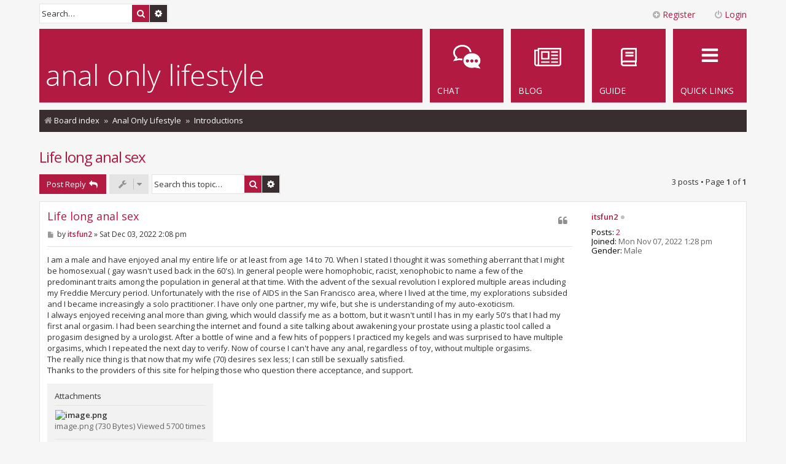

--- FILE ---
content_type: text/html; charset=UTF-8
request_url: https://www.analonlylifestyle.com/viewtopic.php?f=6&t=20445&sid=2fbdd0726a65afc8d16d6ec9c727eaed
body_size: 7444
content:
<!DOCTYPE html>
<html dir="ltr" lang="en-gb">
<head>
<meta charset="utf-8" />
<meta http-equiv="X-UA-Compatible" content="IE=edge">
<meta name="viewport" content="width=device-width, initial-scale=1" />

<title>Life long anal sex - Anal Only Lifestyle Forum</title>

	<link rel="alternate" type="application/atom+xml" title="Feed - Anal Only Lifestyle Forum" href="/feed?sid=9e266cf416c48f287f78fe7a6dfb4416">			<link rel="alternate" type="application/atom+xml" title="Feed - New Topics" href="/feed/topics?sid=9e266cf416c48f287f78fe7a6dfb4416">		<link rel="alternate" type="application/atom+xml" title="Feed - Forum - Introductions" href="/feed/forum/6?sid=9e266cf416c48f287f78fe7a6dfb4416">	<link rel="alternate" type="application/atom+xml" title="Feed - Topic - Life long anal sex" href="/feed/topic/20445?sid=9e266cf416c48f287f78fe7a6dfb4416">	
	<link rel="canonical" href="https://www.analonlylifestyle.com/viewtopic.php?t=20445">

<!--
	phpBB style name: Metro v3.0.6
	Based on style:   prosilver (this is the default phpBB3 style)
	Original author:  Tom Beddard ( http://www.subBlue.com/ )
	Modified by:      PixelGoose Studio ( http://pixelgoose.com/ )
-->

<link href="./assets/css/font-awesome.min.css?assets_version=50" rel="stylesheet">
<link href="./styles/metro_red/theme/stylesheet.css?assets_version=50" rel="stylesheet">
<link href="./styles/metro_red/theme/en/stylesheet.css?assets_version=50" rel="stylesheet">



<!--[if lte IE 9]>
	<link href="./styles/metro_red/theme/tweaks.css?assets_version=50" rel="stylesheet">
<![endif]-->

<style type="text/css">
    .mention {
        color: #ff0000;
    }
</style>

<link href="./ext/paul999/mention/styles/all/theme/mention.css?assets_version=50" rel="stylesheet" media="screen" />


<script>
	(function(i,s,o,g,r,a,m){i['GoogleAnalyticsObject']=r;i[r]=i[r]||function(){
	(i[r].q=i[r].q||[]).push(arguments)},i[r].l=1*new Date();a=s.createElement(o),
	m=s.getElementsByTagName(o)[0];a.async=1;a.src=g;m.parentNode.insertBefore(a,m)
	})(window,document,'script','//www.google-analytics.com/analytics.js','ga');

	ga('create', 'UA-257703-17', 'auto');
	ga('send', 'pageview');
</script>

<!-- Google Web Fonts -->
<link href='//fonts.googleapis.com/css?family=Open+Sans:300,400,600' rel='stylesheet' type='text/css'>


</head>
<body id="phpbb" class="nojs notouch section-viewtopic ltr ">


<div id="wrap" class="wrap">
	<a id="top" class="top-anchor" accesskey="t"></a>
	<div id="page-header" class="page-header-metro">

		<div class="navbar navbar-metro" role="navigation">

		<div class="search-box" role="search">
		<form action="./search.php?sid=9e266cf416c48f287f78fe7a6dfb4416" method="get" id="search">
		<fieldset>
			<input name="keywords" id="keywords" type="search" maxlength="128" title="Search for keywords" class="inputbox search tiny" size="20" value="" placeholder="Search…" />
			<button class="button button-search" type="submit" title="Search">
				<i class="icon fa-search fa-fw" aria-hidden="true"></i><span class="sr-only">Search</span>
			</button>
			<a href="./search.php?sid=9e266cf416c48f287f78fe7a6dfb4416" class="button button-search-end" title="Advanced search">
				<i class="icon fa-cog fa-fw" aria-hidden="true"></i><span class="sr-only">Advanced search</span>
			</a>
			<input type="hidden" name="sid" value="9e266cf416c48f287f78fe7a6dfb4416" />

		</fieldset>
		</form>
	</div>
	


	<div class="inner">

	<ul id="nav-main-top" class="linklist bulletin" role="menubar">

			<li class="small-icon icon-logout rightside"  data-skip-responsive="true"><a href="#login-box" title="Login" accesskey="x" role="menuitem" class="login-window"><i class="icon fa-power-off fa-fw" aria-hidden="true"></i>Login</a><a href="./ucp.php?mode=login&amp;sid=9e266cf416c48f287f78fe7a6dfb4416" title="Login" accesskey="x" role="menuitem" class="login-responsive-link"><i class="icon fa-power-off fa-fw" aria-hidden="true"></i>Login</a></li>
					<li class="small-icon icon-register rightside" data-skip-responsive="true"><a href="./ucp.php?mode=register&amp;sid=9e266cf416c48f287f78fe7a6dfb4416" role="menuitem"><i class="icon fa-plus-circle  fa-fw" aria-hidden="true"></i>Register</a></li>
						</ul>

	</div>
</div>

		<div class="headerbar" role="banner">

				
			<div class="inner">

			<div id="site-description" class="site-description">
				<a id="logo" class="logo" href="./index.php?sid=9e266cf416c48f287f78fe7a6dfb4416" title="Board index"><span class="site_logo"></span></a>
				<!-- <h1>Anal Only Lifestyle Forum</h1>
				<p>Discussion about the lifestyle choice of abandoning vaginal penetration to exclusively have anal and oral sex instead.</p> -->
				<p class="skiplink"><a href="#start_here">Skip to content</a></p>
			</div>

			</div>

			
		</div>
				<div class="navbar" role="navigation">
	<div class="inner">

	<ul id="nav-main" class="linklist bulletin nav-main-metro-tabs" role="menubar">

		<li id="quick-links" class="small-icon responsive-menu dropdown-container" data-skip-responsive="true">
			<a href="#" class="responsive-menu-link dropdown-trigger"><span>Quick links</span></a>
			<div class="dropdown hidden">
				<div class="pointer"><div class="pointer-inner"></div></div>
				<ul class="dropdown-contents" role="menu">
					
											<li class="separator"></li>
																									<li>
								<a href="./search.php?search_id=unanswered&amp;sid=9e266cf416c48f287f78fe7a6dfb4416" role="menuitem">
									<i class="icon fa-file-o fa-fw icon-gray" aria-hidden="true"></i><span>Unanswered topics</span>
								</a>
							</li>
							<li>
								<a href="./search.php?search_id=active_topics&amp;sid=9e266cf416c48f287f78fe7a6dfb4416" role="menuitem">
									<i class="icon fa-file-o fa-fw icon-blue" aria-hidden="true"></i><span>Active topics</span>
								</a>
							</li>
							<li class="separator"></li>
							<li>
								<a href="./search.php?sid=9e266cf416c48f287f78fe7a6dfb4416" role="menuitem">
									<i class="icon fa-search fa-fw" aria-hidden="true"></i><span>Search</span>
								</a>
							</li>
					
										<li class="separator"></li>

									</ul>
			</div>
		</li>

						<!--
						-->

		<!-- Add your nav link below -->
		
		<li class="small-icon icon-guide" data-last-responsive="true">
			<a href="https://www.analonlylifestyle.blog/guide" title="Read the Anal Only Lifestyle Guide" role="menuitem">
				<span>Guide</span>
			</a>
		</li>
		<li class="small-icon icon-blog" data-last-responsive="true">
			<a href="https://www.analonlylifestyle.blog" title="Visit the Anal Only Lifestyle blog" role="menuitem">
				<span>Blog</span>
			</a>
		</li>
		<li class="small-icon icon-chat" data-last-responsive="true">
			<a href="https://discord.gg/mkMeySr" title="Chat with others in the Anal Only Lifestyle chat" role="menuitem">
				<span>Chat</span>
			</a>
		</li>

	</ul>

	<ul id="nav-breadcrumbs" class="nav-breadcrumbs linklist navlinks" role="menubar">
						<li class="breadcrumbs">
									<span class="crumb" itemtype="http://data-vocabulary.org/Breadcrumb" itemscope=""><a href="./index.php?sid=9e266cf416c48f287f78fe7a6dfb4416" accesskey="h" data-navbar-reference="index" itemprop="url"><i class="icon fa-home fa-fw"></i><span itemprop="title">Board index</span></a></span>
											<span class="crumb"  itemtype="http://data-vocabulary.org/Breadcrumb" itemscope="" data-forum-id="1"><a href="./viewforum.php?f=1&amp;sid=9e266cf416c48f287f78fe7a6dfb4416" itemprop="url"><span itemprop="title">Anal Only Lifestyle</span></a></span>
															<span class="crumb"  itemtype="http://data-vocabulary.org/Breadcrumb" itemscope="" data-forum-id="6"><a href="./viewforum.php?f=6&amp;sid=9e266cf416c48f287f78fe7a6dfb4416" itemprop="url"><span itemprop="title">Introductions</span></a></span>
												</li>
		
					<li class="rightside responsive-search">
				<a href="./search.php?sid=9e266cf416c48f287f78fe7a6dfb4416" title="View the advanced search options" role="menuitem">
					<i class="icon fa-search fa-fw" aria-hidden="true"></i><span class="sr-only">Search</span>
				</a>
			</li>
			</ul>

	</div>
</div>
	</div>

	
	<a id="start_here" class="anchor"></a>
	<div id="page-body" class="page-body" role="main">
		
		
		
<h2 class="topic-title"><a href="./viewtopic.php?f=6&amp;t=20445&amp;sid=9e266cf416c48f287f78fe7a6dfb4416">Life long anal sex</a></h2>
<!-- NOTE: remove the style="display: none" when you want to have the forum description on the topic body -->
<div style="display: none !important;">New to the forum? Introduce yourself to the other members of the community. Share a little bit about yourself and your anal only experience and motivations.<br /></div>


<div class="page-body-inner">

<div class="action-bar bar-top">
	
			<a href="./posting.php?mode=reply&amp;f=6&amp;t=20445&amp;sid=9e266cf416c48f287f78fe7a6dfb4416" class="button" title="Post a reply">
							<span>Post Reply</span> <i class="icon fa-reply fa-fw" aria-hidden="true"></i>
					</a>
	
			<div class="dropdown-container dropdown-button-control topic-tools">
		<span title="Topic tools" class="button button-secondary dropdown-trigger dropdown-select">
			<i class="icon fa-wrench fa-fw" aria-hidden="true"></i>
			<span class="caret"><i class="icon fa-sort-down fa-fw" aria-hidden="true"></i></span>
		</span>
		<div class="dropdown">
			<div class="pointer"><div class="pointer-inner"></div></div>
			<ul class="dropdown-contents">
																												<li>
					<a href="./viewtopic.php?f=6&amp;t=20445&amp;sid=9e266cf416c48f287f78fe7a6dfb4416&amp;view=print" title="Print view" accesskey="p">
						<i class="icon fa-print fa-fw" aria-hidden="true"></i><span>Print view</span>
					</a>
				</li>
											</ul>
		</div>
	</div>
	
			<div class="search-box" role="search">
			<form method="get" id="topic-search" action="./search.php?sid=9e266cf416c48f287f78fe7a6dfb4416">
			<fieldset>
				<input class="inputbox search tiny"  type="search" name="keywords" id="search_keywords" size="20" placeholder="Search this topic…" />
				<button class="button button-search" type="submit" title="Search">
					<i class="icon fa-search fa-fw" aria-hidden="true"></i><span class="sr-only">Search</span>
				</button>
				<a href="./search.php?sid=9e266cf416c48f287f78fe7a6dfb4416" class="button button-search-end" title="Advanced search">
					<i class="icon fa-cog fa-fw" aria-hidden="true"></i><span class="sr-only">Advanced search</span>
				</a>
				<input type="hidden" name="t" value="20445" />
<input type="hidden" name="sf" value="msgonly" />
<input type="hidden" name="sid" value="9e266cf416c48f287f78fe7a6dfb4416" />

			</fieldset>
			</form>
		</div>
	
			<div class="pagination">
			3 posts
							&bull; Page <strong>1</strong> of <strong>1</strong>
					</div>
		</div>




			<div id="p34976" class="post has-profile bg2">
		<div class="inner">

		<dl class="postprofile" id="profile34976">
			<dt class="no-profile-rank no-avatar">
				<div class="avatar-container">
																			</div>
								<a href="./memberlist.php?mode=viewprofile&amp;u=19204&amp;sid=9e266cf416c48f287f78fe7a6dfb4416" class="username">itsfun2</a><div class="status-dot" title="Offline"></div>							</dt>

									
		<dd class="profile-posts"><strong>Posts:</strong> <a href="./search.php?author_id=19204&amp;sr=posts&amp;sid=9e266cf416c48f287f78fe7a6dfb4416">2</a></dd>		<dd class="profile-joined"><strong>Joined:</strong> Mon Nov 07, 2022 1:28 pm</dd>		
		
											<dd class="profile-custom-field profile-gender"><strong>Gender:</strong> Male</dd>
							
						
		</dl>

		<div class="postbody">
						<div id="post_content34976">

						<h3 class="first"><a href="#p34976">Life long anal sex</a></h3>

													<ul class="post-buttons">
																																									<li>
							<a href="./posting.php?mode=quote&amp;f=6&amp;p=34976&amp;sid=9e266cf416c48f287f78fe7a6dfb4416" title="Reply with quote" class="button button-icon-only">
								<i class="icon fa-quote-left fa-fw" aria-hidden="true"></i><span class="sr-only">Quote</span>
							</a>
						</li>
														</ul>
							
						<p class="author">
									<a class="unread" href="./viewtopic.php?p=34976&amp;sid=9e266cf416c48f287f78fe7a6dfb4416#p34976" title="Post">
						<i class="icon fa-file fa-fw icon-lightgray icon-md" aria-hidden="true"></i><span class="sr-only">Post</span>
					</a>
								<span class="responsive-hide">by <strong><a href="./memberlist.php?mode=viewprofile&amp;u=19204&amp;sid=9e266cf416c48f287f78fe7a6dfb4416" class="username">itsfun2</a></strong> &raquo; </span>Sat Dec 03, 2022 2:08 pm
			</p>
			
			
			
			<div class="content">I am a male and have enjoyed anal my entire life or at least from age 14 to 70. When I stated I thought it was something aberrant that I might be homosexual ( gay wasn't used back in the 60's).  In general people were homophobic, racist, xenophobic to name a few of the predominant traits among the population in general at that time. With the advent of the sexual revolution I explored multiple areas including my Freddie Mercury period. Unfortunately with the rise of AIDS in the San Francisco area, where I lived at the time, my explorations subsided and I became increasingly a solo practitioner. I have only one partner, my wife, but she is understanding of my auto-exoticism. <br>
I always enjoyed receiving anal more than giving, which would classify me as a bottom, but it wasn't until I has in my early 50's that I had my first anal orgasim. I had been searching the internet and found a site talking about awakening your prostate using a plastic tool called a progasim designed by a urologist. After a bottle of wine and a few hits of poppers I practiced my kegels and was surprised to have multiple orgasims, which I repeated the next day to verify. Now of course I can't have any anal,  regardless of toy, without multiple orgasims.<br>
The really nice thing is that now that my wife (70) desires sex less;  I can still be sexually satisfied.<br>
Thanks to the providers of this site for helping those who question there acceptance, and support.</div>

							<dl class="attachbox">
					<dt>
						Attachments
					</dt>
											<dd>
			
		
				<dl class="file">
			<dt class="attach-image"><img src="./download/file.php?id=132&amp;sid=9e266cf416c48f287f78fe7a6dfb4416" class="postimage" alt="image.png" onclick="viewableArea(this);" /></dt>
						<dd>image.png (730 Bytes) Viewed 5700 times</dd>
		</dl>
		
		
		
			</dd>
											<dd>
			
		
				<dl class="file">
			<dt class="attach-image"><img src="./download/file.php?id=131&amp;sid=9e266cf416c48f287f78fe7a6dfb4416" class="postimage" alt="image.gif" onclick="viewableArea(this);" /></dt>
						<dd>image.gif (2.92 KiB) Viewed 5700 times</dd>
		</dl>
		
		
		
			</dd>
									</dl>
			
									
									
						</div>

		</div>

				<div class="back2top">
						<a href="#top" class="top" title="Top">
				<i class="icon fa-chevron-circle-up fa-fw icon-gray" aria-hidden="true"></i>
				<span class="sr-only">Top</span>
			</a>
					</div>
		
		</div>
	</div>

	<hr class="divider" />
				<div id="p34977" class="post has-profile bg1">
		<div class="inner">

		<dl class="postprofile" id="profile34977">
			<dt class="no-profile-rank no-avatar">
				<div class="avatar-container">
																			</div>
								<a href="./memberlist.php?mode=viewprofile&amp;u=16908&amp;sid=9e266cf416c48f287f78fe7a6dfb4416" class="username">Colt1911</a><div class="status-dot" title="Offline"></div>							</dt>

									
		<dd class="profile-posts"><strong>Posts:</strong> <a href="./search.php?author_id=16908&amp;sr=posts&amp;sid=9e266cf416c48f287f78fe7a6dfb4416">702</a></dd>		<dd class="profile-joined"><strong>Joined:</strong> Sun Sep 06, 2020 4:48 am</dd>		
		
											<dd class="profile-custom-field profile-gender"><strong>Gender:</strong> Male</dd>
							
						
		</dl>

		<div class="postbody">
						<div id="post_content34977">

						<h3 ><a href="#p34977">Re: Life long anal sex</a></h3>

													<ul class="post-buttons">
																																									<li>
							<a href="./posting.php?mode=quote&amp;f=6&amp;p=34977&amp;sid=9e266cf416c48f287f78fe7a6dfb4416" title="Reply with quote" class="button button-icon-only">
								<i class="icon fa-quote-left fa-fw" aria-hidden="true"></i><span class="sr-only">Quote</span>
							</a>
						</li>
														</ul>
							
						<p class="author">
									<a class="unread" href="./viewtopic.php?p=34977&amp;sid=9e266cf416c48f287f78fe7a6dfb4416#p34977" title="Post">
						<i class="icon fa-file fa-fw icon-lightgray icon-md" aria-hidden="true"></i><span class="sr-only">Post</span>
					</a>
								<span class="responsive-hide">by <strong><a href="./memberlist.php?mode=viewprofile&amp;u=16908&amp;sid=9e266cf416c48f287f78fe7a6dfb4416" class="username">Colt1911</a></strong> &raquo; </span>Sat Dec 03, 2022 2:58 pm
			</p>
			
			
			
			<div class="content"><blockquote><div><cite><a href="./memberlist.php?mode=viewprofile&amp;u=19204&amp;sid=9e266cf416c48f287f78fe7a6dfb4416">itsfun2</a> wrote: <a href="./viewtopic.php?p=34976&amp;sid=9e266cf416c48f287f78fe7a6dfb4416#p34976" data-post-id="34976" onclick="if(document.getElementById(hash.substr(1)))href=hash">↑</a><div class="responsive-hide">Sat Dec 03, 2022 2:08 pm</div></cite>
I am a male and have enjoyed anal my entire life or at least from age 14 to 70. When I stated I thought it was something aberrant that I might be homosexual ( gay wasn't used back in the 60's).  In general people were homophobic, racist, xenophobic to name a few of the predominant traits among the population in general at that time. With the advent of the sexual revolution I explored multiple areas including my Freddie Mercury period. Unfortunately with the rise of AIDS in the San Francisco area, where I lived at the time, my explorations subsided and I became increasingly a solo practitioner. I have only one partner, my wife, but she is understanding of my auto-exoticism. <br>
I always enjoyed receiving anal more than giving, which would classify me as a bottom, but it wasn't until I has in my early 50's that I had my first anal orgasim. I had been searching the internet and found a site talking about awakening your prostate using a plastic tool called a progasim designed by a urologist. After a bottle of wine and a few hits of poppers I practiced my kegels and was surprised to have multiple orgasims, which I repeated the next day to verify. Now of course I can't have any anal,  regardless of toy, without multiple orgasims.<br>
The really nice thing is that now that my wife (70) desires sex less;  I can still be sexually satisfied.<br>
Thanks to the providers of this site for helping those who question there acceptance, and support.
</div></blockquote><br>

Welcome. This is a great forum to share experiences.</div>

			
									
									
						</div>

		</div>

				<div class="back2top">
						<a href="#top" class="top" title="Top">
				<i class="icon fa-chevron-circle-up fa-fw icon-gray" aria-hidden="true"></i>
				<span class="sr-only">Top</span>
			</a>
					</div>
		
		</div>
	</div>

	<hr class="divider" />
				<div id="p34979" class="post has-profile bg2">
		<div class="inner">

		<dl class="postprofile" id="profile34979">
			<dt class="no-profile-rank no-avatar">
				<div class="avatar-container">
																			</div>
								<a href="./memberlist.php?mode=viewprofile&amp;u=19213&amp;sid=9e266cf416c48f287f78fe7a6dfb4416" class="username">Lisbon_Couple</a><div class="status-dot" title="Offline"></div>							</dt>

									
		<dd class="profile-posts"><strong>Posts:</strong> <a href="./search.php?author_id=19213&amp;sr=posts&amp;sid=9e266cf416c48f287f78fe7a6dfb4416">68</a></dd>		<dd class="profile-joined"><strong>Joined:</strong> Wed Nov 09, 2022 4:27 pm</dd>		
		
											<dd class="profile-custom-field profile-gender"><strong>Gender:</strong> Couple</dd>
												<dd class="profile-custom-field profile-phpbb_location"><strong>Location:</strong> Lisbon, Portugal</dd>
							
						
		</dl>

		<div class="postbody">
						<div id="post_content34979">

						<h3 ><a href="#p34979">Re: Life long anal sex</a></h3>

													<ul class="post-buttons">
																																									<li>
							<a href="./posting.php?mode=quote&amp;f=6&amp;p=34979&amp;sid=9e266cf416c48f287f78fe7a6dfb4416" title="Reply with quote" class="button button-icon-only">
								<i class="icon fa-quote-left fa-fw" aria-hidden="true"></i><span class="sr-only">Quote</span>
							</a>
						</li>
														</ul>
							
						<p class="author">
									<a class="unread" href="./viewtopic.php?p=34979&amp;sid=9e266cf416c48f287f78fe7a6dfb4416#p34979" title="Post">
						<i class="icon fa-file fa-fw icon-lightgray icon-md" aria-hidden="true"></i><span class="sr-only">Post</span>
					</a>
								<span class="responsive-hide">by <strong><a href="./memberlist.php?mode=viewprofile&amp;u=19213&amp;sid=9e266cf416c48f287f78fe7a6dfb4416" class="username">Lisbon_Couple</a></strong> &raquo; </span>Sat Dec 03, 2022 4:16 pm
			</p>
			
			
			
			<div class="content">Do you have dry orgasms or do you ejaculate?</div>

			
									
									<div id="sig34979" class="signature">I'm a very lucky man happily married to an anal goddess. <br>
<br>
AOL since 2005.</div>
						</div>

		</div>

				<div class="back2top">
						<a href="#top" class="top" title="Top">
				<i class="icon fa-chevron-circle-up fa-fw icon-gray" aria-hidden="true"></i>
				<span class="sr-only">Top</span>
			</a>
					</div>
		
		</div>
	</div>

	<hr class="divider" />
	

	<div class="action-bar bar-bottom">
	
			<a href="./posting.php?mode=reply&amp;f=6&amp;t=20445&amp;sid=9e266cf416c48f287f78fe7a6dfb4416" class="button" title="Post a reply">
							<span>Post Reply</span> <i class="icon fa-reply fa-fw" aria-hidden="true"></i>
					</a>
		
		<div class="dropdown-container dropdown-button-control topic-tools">
		<span title="Topic tools" class="button button-secondary dropdown-trigger dropdown-select">
			<i class="icon fa-wrench fa-fw" aria-hidden="true"></i>
			<span class="caret"><i class="icon fa-sort-down fa-fw" aria-hidden="true"></i></span>
		</span>
		<div class="dropdown">
			<div class="pointer"><div class="pointer-inner"></div></div>
			<ul class="dropdown-contents">
																												<li>
					<a href="./viewtopic.php?f=6&amp;t=20445&amp;sid=9e266cf416c48f287f78fe7a6dfb4416&amp;view=print" title="Print view" accesskey="p">
						<i class="icon fa-print fa-fw" aria-hidden="true"></i><span>Print view</span>
					</a>
				</li>
											</ul>
		</div>
	</div>

			<form method="post" action="./viewtopic.php?f=6&amp;t=20445&amp;sid=9e266cf416c48f287f78fe7a6dfb4416">
		<div class="dropdown-container dropdown-container-left dropdown-button-control sort-tools">
	<span title="Display and sorting options" class="button button-secondary dropdown-trigger dropdown-select">
		<i class="icon fa-sort-amount-asc fa-fw" aria-hidden="true"></i>
		<span class="caret"><i class="icon fa-sort-down fa-fw" aria-hidden="true"></i></span>
	</span>
	<div class="dropdown hidden">
		<div class="pointer"><div class="pointer-inner"></div></div>
		<div class="dropdown-contents">
			<fieldset class="display-options">
							<label>Display: <select name="st" id="st"><option value="0" selected="selected">All posts</option><option value="1">1 day</option><option value="7">7 days</option><option value="14">2 weeks</option><option value="30">1 month</option><option value="90">3 months</option><option value="180">6 months</option><option value="365">1 year</option></select></label>
								<label>Sort by: <select name="sk" id="sk"><option value="a">Author</option><option value="t" selected="selected">Post time</option><option value="s">Subject</option></select></label>
				<label>Direction: <select name="sd" id="sd"><option value="a" selected="selected">Ascending</option><option value="d">Descending</option></select></label>
								<hr class="dashed" />
				<input type="submit" class="button2" name="sort" value="Go" />
						</fieldset>
		</div>
	</div>
</div>
		</form>
	
	
	
			<div class="pagination">
			3 posts
							&bull; Page <strong>1</strong> of <strong>1</strong>
					</div>
	</div>


<div class="action-bar actions-jump">
		<p class="jumpbox-return">
		<a href="./viewforum.php?f=6&amp;sid=9e266cf416c48f287f78fe7a6dfb4416" class="left-box arrow-left" accesskey="r">
			<i class="icon fa-angle-left fa-fw icon-black" aria-hidden="true"></i><span>Return to “Introductions”</span>
		</a>
	</p>
	
		<div class="jumpbox dropdown-container dropdown-container-right dropdown-up dropdown-left dropdown-button-control" id="jumpbox">
			<span title="Jump to" class="button button-secondary dropdown-trigger dropdown-select">
				<span>Jump to</span>
				<span class="caret"><i class="icon fa-sort-down fa-fw" aria-hidden="true"></i></span>
			</span>
		<div class="dropdown">
			<div class="pointer"><div class="pointer-inner"></div></div>
			<ul class="dropdown-contents">
																				<li><a href="./viewforum.php?f=1&amp;sid=9e266cf416c48f287f78fe7a6dfb4416" class="jumpbox-cat-link"> <span> Anal Only Lifestyle</span></a></li>
																<li><a href="./viewforum.php?f=6&amp;sid=9e266cf416c48f287f78fe7a6dfb4416" class="jumpbox-sub-link"><span class="spacer"></span> <span>&#8627; &nbsp; Introductions</span></a></li>
																<li><a href="./viewforum.php?f=2&amp;sid=9e266cf416c48f287f78fe7a6dfb4416" class="jumpbox-sub-link"><span class="spacer"></span> <span>&#8627; &nbsp; General</span></a></li>
																<li><a href="./viewforum.php?f=4&amp;sid=9e266cf416c48f287f78fe7a6dfb4416" class="jumpbox-sub-link"><span class="spacer"></span> <span>&#8627; &nbsp; Share</span></a></li>
																<li><a href="./viewforum.php?f=3&amp;sid=9e266cf416c48f287f78fe7a6dfb4416" class="jumpbox-sub-link"><span class="spacer"></span> <span>&#8627; &nbsp; Advice</span></a></li>
																<li><a href="./viewforum.php?f=9&amp;sid=9e266cf416c48f287f78fe7a6dfb4416" class="jumpbox-sub-link"><span class="spacer"></span> <span>&#8627; &nbsp; Challenges</span></a></li>
																<li><a href="./viewforum.php?f=15&amp;sid=9e266cf416c48f287f78fe7a6dfb4416" class="jumpbox-sub-link"><span class="spacer"></span> <span>&#8627; &nbsp; Chat</span></a></li>
																<li><a href="./viewforum.php?f=11&amp;sid=9e266cf416c48f287f78fe7a6dfb4416" class="jumpbox-cat-link"> <span> Porn</span></a></li>
																<li><a href="./viewforum.php?f=12&amp;sid=9e266cf416c48f287f78fe7a6dfb4416" class="jumpbox-sub-link"><span class="spacer"></span> <span>&#8627; &nbsp; Porn</span></a></li>
																<li><a href="./viewforum.php?f=10&amp;sid=9e266cf416c48f287f78fe7a6dfb4416" class="jumpbox-forum-link"> <span> Off Topic</span></a></li>
																<li><a href="./viewforum.php?f=5&amp;sid=9e266cf416c48f287f78fe7a6dfb4416" class="jumpbox-forum-link"> <span> Meta</span></a></li>
											</ul>
		</div>
	</div>

	</div>

</div>

<!-- Sidebar goes below -->



			</div>


<!-- Prefooter blocks go below -->

		<div class="prefooter-blocks">
			<div id="container3">
				<div id="container2">
					<div id="container1">
						<div id="col1">

							<!-- Column one content beginning -->
							<h2>About the Anal Only Lifestyle</h2>
							<p>This community is focused on an anal only (AO) lifestyle, a term used as much to refer to vaginal abandonment as to anal sex. Whether you've already made a commitment to only have anal sex with a partner or are just turned on by the idea and were led here by perverted curiosity, you'll find yourself in good company. Everyone has their own little take on what anal only means to them, and the only thing that is strictly not allowed in the lifestyle is vaginal penetration. The transition to being anal only can take time and while some women may need clitoral stimulation along the way, the long term goal for many is typically to train the body to achieve orgasm from anal sex alone.</p>
							<!-- Column one content end -->

						</div>
						<div id="col2">

							<!-- Social icons block beginning -->
							<div class="social-icons">
								<h2>Follow Us</h2>
								<ul>
									<li><a href="https://discord.gg/mkMeySr" title="Chat with us on our Discord server" target="_blank" class="icon-chat"></a></li>
									<li><a href="https://www.analonlylifestyle.blog" title="Visit the Anal Only Lifestyle blog" target="_blank" class="icon-tumblr"></a></li>
									<li><a href="https://twitter.com/anal_sex_only" title="Follow us on Twitter" target="_blank" class="icon-twitter"></a></li>
									<li><a href="https://www.reddit.com/r/analonlylifestyle" title="Visit /r/analonlylifestyle on Reddit" target="_blank" class="icon-reddit-alien"></a></li>
								</ul>
							</div>
							<!-- Social icons block end -->

						</div>
					</div>
				</div>
			</div>
		</div>

<div id="page-footer" class="page-footer" role="contentinfo">
	<div class="navbar" role="navigation">
	<div class="inner">

	<ul id="nav-footer" class="nav-footer linklist" role="menubar">
		<li class="breadcrumbs">
									<span class="crumb"><a href="./index.php?sid=9e266cf416c48f287f78fe7a6dfb4416" data-navbar-reference="index"><i class="icon fa-home fa-fw" aria-hidden="true"></i><span>Board index</span></a></span>					</li>
		
				<li class="rightside">All times are <span title="UTC-8">UTC-08:00</span></li>
							<li class="rightside">
				<a href="./ucp.php?mode=delete_cookies&amp;sid=9e266cf416c48f287f78fe7a6dfb4416" data-ajax="true" data-refresh="true" role="menuitem">
					<i class="icon fa-trash fa-fw" aria-hidden="true"></i><span>Delete all board cookies</span>
				</a>
			</li>
								<li class="rightside" data-skip-responsive="true">
				<a href="/help/faq?sid=9e266cf416c48f287f78fe7a6dfb4416" rel="help" title="Frequently Asked Questions" role="menuitem">
					<i class="icon fa-question-circle fa-fw" aria-hidden="true"></i><span>FAQ</span>
				</a>
			</li>
							<li class="rightside" data-last-responsive="true">
		<a href="/privacypolicy/policy?sid=9e266cf416c48f287f78fe7a6dfb4416" role="menuitem">
			<i class="icon fa-cubes fa-fw" aria-hidden="true"></i><span>&nbsp;Policies</span>
		</a>
	</li>
			</ul>

	</div>
</div>

	<div class="copyright">
														<div>Part of the Anal Only Network &middot; <a href="https://www.analonlylifestyle.blog">Blog</a></div>
	</div>

	<div id="darkenwrapper" class="darkenwrapper" data-ajax-error-title="AJAX error" data-ajax-error-text="Something went wrong when processing your request." data-ajax-error-text-abort="User aborted request." data-ajax-error-text-timeout="Your request timed out; please try again." data-ajax-error-text-parsererror="Something went wrong with the request and the server returned an invalid reply.">
		<div id="darken" class="darken">&nbsp;</div>
	</div>

	<div id="phpbb_alert" class="phpbb_alert" data-l-err="Error" data-l-timeout-processing-req="Request timed out.">
		<a href="#" class="alert_close"></a>
		<h3 class="alert_title">&nbsp;</h3><p class="alert_text"></p>
	</div>
	<div id="phpbb_confirm" class="phpbb_alert">
		<a href="#" class="alert_close"></a>
		<div class="alert_text"></div>
	</div>
</div>

</div>

<div>
	<a id="bottom" class="anchor" accesskey="z"></a>
	</div>

<script type="text/javascript" src="./assets/javascript/jquery.min.js?assets_version=50"></script>
<script type="text/javascript" src="./assets/javascript/core.js?assets_version=50"></script>




<script type="text/javascript">
(function($) {  // Avoid conflicts with other libraries

'use strict';
	
	phpbb.addAjaxCallback('reporttosfs', function(data) {
		if (data.postid !== "undefined") {
			$('#sfs' + data.postid).hide();
			phpbb.closeDarkenWrapper(5000);
		}
	});

})(jQuery);
</script>
<script src="./styles/metro_red/template/forum_fn.js?assets_version=50"></script>
<script src="./styles/metro_red/template/ajax.js?assets_version=50"></script>
<script src="./styles/metro_red/template/metro_login_popup.js?assets_version=50"></script>




			<div id="login-box" class="login-popup">
			    <a href="#" class="close"><img src="./styles/metro_red/theme/images/close_popup.png" class="close-button" title="Close" alt="Close" /></a>
			    <div id="login-text">Login</div>

				<form method="post" action="./ucp.php?mode=login&amp;sid=9e266cf416c48f287f78fe7a6dfb4416" class="quick-login">
					<fieldset>
						<div class="navbar_username_outer">
							<label for="username">Username:</label>&nbsp;<br /><input type="text" name="username" id="navbar_username" size="10" class="inputbox" title="Username" />
						</div>

						<div class="navbar_password_outer">
							<label for="password">Password:</label>&nbsp;<br /><input type="password" name="password" id="navbar_password" size="10" class="inputbox" title="Password" />
						</div>




						<div class="login-buttons">
							<input type="submit" name="login" value="Login" class="button2" />
							<input type="hidden" name="redirect" value="./viewtopic.php?f=6&amp;t=20445&amp;sid=9e266cf416c48f287f78fe7a6dfb4416" />

															<label id="autologin_label" for="autologin">Remember me <input type="checkbox" name="autologin" id="autologin" /></label>
													</div>
					</fieldset>
				</form>
					<div class="login-footer">			        
													<a class="register-link" href="./ucp.php?mode=register&amp;sid=9e266cf416c48f287f78fe7a6dfb4416">Register</a>
															        </div>

			</div>
			<div id="mask"></div>


</body>
</html>


--- FILE ---
content_type: text/css
request_url: https://www.analonlylifestyle.com/styles/metro_red/theme/cp.css?v=3.2
body_size: 1603
content:
/* Control Panel Styles
---------------------------------------- */


/* Main CP box
----------------------------------------*/
.cp-menu {
	float:left;
	width: 19%;
	margin-top: 1em;
	margin-bottom: 5px;
}

.cp-main {
	float: left;
	width: 81%;
}

.cp-main .content {
	padding: 0;
}
юcp-main #preview h3 {
	margin-bottom: 0 !important;
}
юcp-main #preview .content {
	font-size: 1em;
	padding-top: 12px;
}

.panel-container .panel p {
	font-size: 1em;
}

.panel-container .panel ol {
	margin-left: 2em;
	font-size: 1em;
}

.panel-container .panel li.row {
	border-bottom: 1px solid transparent;
}

ul.cplist {
	margin-bottom: 6px;
	/*border-top: 1px solid transparent;*/
}
.pmlist.cplist {
	margin-bottom: 12px;
}

.panel-container .panel li.header dd, .panel-container .panel li.header dt {
	margin-bottom: 2px;
}

.panel-container table.table1 {
	margin-bottom: 1em;
}

.panel-container table.table1 thead th {
	padding: 0 12px;
	height: 48px;
	vertical-align: middle;
	font-size: 1em;
}

.panel-container table.table1 tbody th {
	font-style: italic;
	background-color: transparent !important;
	border-bottom: none;
}

.cp-main .pm-message {
	border: 1px solid transparent;
	margin: 10px 0;
	width: auto;
	float: none;
}

.pm-message h2 {
	padding-bottom: 5px;
}

.cp-main .postbody h3, .cp-main .box2 h3 {
	margin-top: 0;
}

.panel-container .postbody p.author {
	font-size: 1.1em;
}
.mcp-main .postbody p.author {
	font-size: 1em;
}

.cp-main .buttons {
	margin-left: 0;
}

.cp-main ul.linklist {
	margin: 0;
}

/* MCP Specific tweaks */
.mcp-main .postbody {
	width: 100%;
}

.tabs-container h2 {
	float: left;
	margin-bottom: 0px;
}

/* CP tabs shared
----------------------------------------*/
.tabs, .minitabs {
	line-height: normal;
}

.tabs > ul, .minitabs > ul {
	list-style: none;
	margin: 0;
	padding: 0;
	position: relative;
}

.tabs .tab, .minitabs .tab {
	display: block;
	float: left;
	font-size: 1em;
	font-weight: bold;
}

.tabs .tab > a, .minitabs .tab > a {
	display: block;
	padding: 13px 12px;
	position: relative;
	text-decoration: none;
	white-space: nowrap;
	cursor: pointer;
	font-size: 1.083em;
}
.cp-main .minitabs .tab > a {
	font-size: 1em;
}

/* CP tabbed menu
----------------------------------------*/
.tabs {
	margin: 24px 0 0 0px;
}

.tabs .tab > a {
	border: 1px solid transparent;
	margin-right: 2px;
}

.tabs .activetab > a {
	margin-top: 0;
	/*padding-bottom: 7px;*/
}

/* Mini tabbed menu used in MCP
----------------------------------------*/

.cp-main .tabs-container + form#mcp {
	margin-top: -1px;
}
.minitabs {
	float: right;
	margin: 8px 0 0 0;
	max-width: 50%;
}

.minitabs .tab {
	float: right;
}

.minitabs .tab > a {
	margin-left: 2px;
	border: solid 1px transparent;
	border-bottom: 0;
}

.minitabs .tab > a:hover {
	text-decoration: none;
}

/* Responsive tabs
----------------------------------------*/
.responsive-tab {
	position: relative;
}

.responsive-tab > a.responsive-tab-link {
	display: block;
	font-size: 16px;
	position: relative;
	width: 16px;
	/*line-height: 14px;*/
	text-decoration: none;
}

.responsive-tab .responsive-tab-link:before {
	content: '';
	position: absolute;
	left: 13px;
	top: 18px;
	height: .125em;
	width: 14px;
	border-bottom: 0.125em solid transparent;
	border-top: 0.375em double transparent;
}

.tabs .dropdown, .minitabs .dropdown {
	top: 47px;
	margin-right: 3px;
	font-size: 1.1em;
	font-weight: normal;
}

.minitabs .dropdown {
	margin-right: -4px;
}

.tabs .dropdown-up .dropdown, .minitabs .dropdown-up .dropdown {
	bottom: 20px;
	top: auto;
}

.tabs .dropdown li {
	text-align: right;
}
.tabs .responsive-tab.activetab .dropdown li > a,
.minitabs .responsive-tab.activetab .dropdown li > a {
	display: block;
	padding: 12px;
}

.minitabs .dropdown li {
	text-align: left;
}

/* UCP navigation menu
----------------------------------------*/
/* Container for sub-navigation list */
.navigation {
	width: 100%;
	padding-top: 26px;
}
@media screen and (-webkit-min-device-pixel-ratio:0) {
	.navigation {
		padding-top: 25px;
	}
}

.navigation ul {
	list-style: none;
}

/* Default list state */
.navigation li {
	display: inline;
	font-weight: bold;
	margin: 1px 0;
	padding: 0;
}

/* Link styles for the sub-section links */
.navigation a {
	display: block;
	padding: 12px 6px;
	margin: 1px 0;
	text-decoration: none;
}

.navigation a:hover {
	text-decoration: none;
}

.navigation #active-subsection a {
	position: relative;
}
.navigation #active-subsection a:after {
	position: absolute;
	width: 1px;
	height: 43px;
	background-color: #F6F6F6;
	content: "";
	right: -1px;
	top: -1px;
}

/* Preferences pane layout
----------------------------------------*/
.cp-main h2 {
	border-bottom: none;
	padding: 0;
	margin-left: 10px;
}

/* Friends list */
.cp-mini {
	margin: 0;
	max-height: 200px;
	overflow-y: auto;
	padding: 12px 12px 0 0;
}

dl.mini dt {
	font-weight: bold;
	margin-bottom: 6px;
}

dl.mini dd {
	padding-top: 4px;
}

.friend-online {
	font-weight: bold;
}

.friend-offline {
	font-style: italic;
}

/* PM Styles
----------------------------------------*/
.pm-menu {
	line-height: 2.5em;
}

/* Defined rules list for PM options */
ol.def-rules {
	padding-left: 0;
	margin-left: 12px !important;
	margin-bottom: 12px;
}

ol.def-rules li {
	line-height: 180%;
	padding: 1px;
}

/* PM marking colours */
.pmlist li.bg1 {
	padding: 0 3px;
}

.pmlist li.bg2 {
	padding: 0 3px;
}

.pmlist li.pm_message_reported_colour, .pm_message_reported_colour {
	border-left-color: transparent;
	border-right-color: transparent;
}

.pmlist li.pm_marked_colour, .pm_marked_colour,
.pmlist li.pm_replied_colour, .pm_replied_colour,
.pmlist li.pm_friend_colour, .pm_friend_colour,
.pmlist li.pm_foe_colour, .pm_foe_colour {
	padding: 0;
	border: solid 3px transparent;
	border-width: 0 3px;
}

.pm-legend {
	border-left-width: 10px;
	border-left-style: solid;
	border-right-width: 0;
	margin-bottom: 3px;
	padding-left: 3px;
}

/* Avatar gallery */
.gallery label {
	position: relative;
	float: left;
	margin: 10px;
	padding: 5px;
	width: auto;
	border: 1px solid transparent;
	text-align: center;
}

/* Responsive *CP navigation
----------------------------------------*/
@media only screen and (max-width: 900px), only screen and (max-device-width: 900px)
{
	.nojs .tabs a span, .nojs .minitabs a span {
		max-width: 40px;
		overflow: hidden;
		text-overflow: ellipsis;
		letter-spacing: -.5px;
	}

	.cp-menu, .navigation, .cp-main {
		float: none;
		width: auto;
		margin: 0;
	}

	.navigation {
		padding: 0;
		margin: 0 auto;
		max-width: 320px;
	}

	.navigation a {
		background-image: none;
	}

	.navigation li:first-child a {
		/*border-top-left-radius: 5px;
		border-top-right-radius: 5px;*/
	}

	.navigation li:last-child a {
		/*border-bottom-left-radius: 5px;
		border-bottom-right-radius: 5px;*/
	}
}


--- FILE ---
content_type: text/css
request_url: https://www.analonlylifestyle.com/styles/metro_red/theme/metro.css
body_size: 3290
content:
/* Popup Login
---------------------------------------- */

#mask {
	display: none;
	background: #000; 
	position: fixed; left: 0; top: 0; 
	z-index: 10;
	width: 100%; height: 100%;
	opacity: 0.6;
	z-index: 999;
}

.login-popup {
	display:none;
	width: 364px;
	background: #fff;
	padding: 16px 0; 	
	float: left;
	font-size: 1.2em;
	position: fixed;
	top: 50%; left: 50%;
	z-index: 99999;
	box-shadow: 0px 0px 20px #434343; /* CSS3 */
	-moz-box-shadow: 0px 0px 20px #434343; /* Firefox */
	-webkit-box-shadow: 0px 0px 20px #434343; /* Safari, Chrome */
}
#navbar_username,
#navbar_password_hint,
#navbar_password {
	width: 254px;
	padding: 0 12px 0 32px;
	border: solid 1px #ebebeb;
	height: 40px;
	line-height: 40px;
	background-attachment: scroll;
	background-image: url("./images/login-icons.svg") !important;
	background-repeat: no-repeat;
	background-color: #FFF;
	outline: none !important;
	font-size: 11px;
}
#navbar_username {
	background-position: 12px 0;
}

#navbar_password_hint,
#navbar_password {
	background-position: 12px -40px;
}
.navbar_username_outer,
.navbar_password_outer {
	padding: 12px 32px;
}
.navbar_username_outer label,
.navbar_password_outer label {
	font-size: 11px;
}
.navbar_username_outer.active,
.navbar_password_outer.active {
	padding: 12px 32px 12px 26px;
	background-color: #f2f2f2;
	border-left: solid 6px #B21A41;
	-webkit-box-sizing: border-box;
	   -moz-box-sizing: border-box;
	        box-sizing: border-box;
}
.quick-login {
	border-bottom: solid 1px #ebebeb;
	margin-bottom: 12px;
}
.login-buttons {
	padding: 12px 32px;
}
#autologin_label {
	font-size: 11px;
	cursor: pointer;
	float: right;
}
#login-box .login-footer {
	padding: 12px 32px;	
}
.rtl #login-box .register-link {
	float: right;
}
.rtl #login-box .restore-password {
	float: left;
	margin-left: 0 !important;
}
#login-box a.close {
	position: absolute;
	right: 20px;
}
#login-text {
	font: 24px 'Open Sans',sans-serif;
	color: #B21A41;
	text-transform: lowercase;
	padding: 0 32px;
	margin-bottom: 12px;
}
.login-popup fieldset { 
	border:none; 
}
.login-link {
	display: none;
}
input[name="login"] {
	padding: 6px 12px;
}

/* Metro header
----------------------------------------*/

#page-header.page-header-metro {
	position: relative;
}
.page-header-metro .navbar-metro {
	background-color: transparent;
}
.page-header-metro .headerbar + .navbar {
	margin-top: 0;
}
#page-header.page-header-metro .navbar.navbar-metro .search-box {
	margin-top: 6px;
}
#page-header.page-header-metro .headerbar #search-box.search-box.search-header {
	display: none;
}
.page-header-metro .navbar-metro #nav-main-top.linklist {
	padding: 9px 0;
}
.page-header-metro ul.linklist .dropdown {
	top: 38px;
}
.page-header-metro .navbar-metro #nav-main-top > li a [class*="fa-"],
.navbar ul#nav-footer.linklist [class*="fa-"] {
	color: #B3B3B3;
}
.page-header-metro .navbar-metro #nav-main-top > li > a {
    font-size: 1.077em;
	color: #B21A41;
}
.page-header-metro .navbar-metro #nav-main .username-coloured,
.page-header-metro .navbar-metro #nav-main .username,
.page-header-metro .navbar-metro #nav-main-top .username-coloured,
.page-header-metro .navbar-metro #nav-main-top .username {
	color: #B21A41 !important;
}

.page-header-metro .navbar-metro #nav-main-top .dropdown-contents .icon-logout {
	background-image: none;
}

#page-header.page-header-metro .headerbar {
	position: absolute;
	left: 12px;
	bottom: 60px;
	height: auto;
}
#page-header.page-header-metro .headerbar .inner {
    position: static;
	-webkit-transform: none;
	-ms-transform: none;
	transform: none;
}
#page-header.page-header-metro .headerbar .imageset.site_logo {
	vertical-align: bottom;
}
.page-header-metro .navbar .nav-main-metro-tabs {
	padding: 0 0 0 300px !important;
	border-bottom: solid 12px #F6F6F6;
}
.page-header-metro .navbar .nav-main-metro-tabs > li {
	float: right;
	width: 120px;
	height: 120px;
	border-left: solid 12px #F6F6F6;
	margin: 0;
	margin-right: 0 !important;
	background-image: none;
	padding-top: 0;
}

.page-header-metro .navbar .nav-main-metro-tabs > li > a,
.page-header-metro .navbar .nav-main-metro-tabs li.responsive-menu a.responsive-menu-link {
	display: inline-block;
	position: relative;
	width: 120px;
	height: 120px;
	padding: 0;
	margin: 0;
	background-color: #B21A41;
	background-position: 0 0;
	background-size: 100% 100%;
	background-repeat: no-repeat;
	background-attachment: scroll;
}
.page-header-metro .navbar .nav-main-metro-tabs > li > a:hover,
.page-header-metro .navbar .nav-main-metro-tabs li.responsive-menu a.responsive-menu-link:hover {
	background-color: #392E2F;
}
.page-header-metro .navbar .nav-main-metro-tabs > li > a > span {
	position: absolute;
	bottom: 12px;
	left: 12px;
	line-height: 14px;
	padding-right: 12px;
}
.page-header-metro .navbar .nav-main-metro-tabs li#quick-links.dropdown-down .dropdown {
	top: 132px !important;
	right: 0 !important;
}
.page-header-metro .navbar .nav-main-metro-tabs a.responsive-menu-link:before {
	display: none;
}
.page-header-metro .navbar .nav-main-metro-tabs li.icon-mcp > a {
	background-image: url("./images/tab-icon-mcp.svg");
}
.page-header-metro .navbar .nav-main-metro-tabs li.icon-acp > a {
	background-image: url("./images/tab-icon-acp.svg");
}
.page-header-metro .navbar .nav-main-metro-tabs li.icon-faq > a {
	background-image: url("./images/tab-icon-faq.svg");
}
.page-header-metro .navbar .nav-main-metro-tabs li#quick-links > a {
	background-image: url("./images/tab-icon-ql.svg");
}
.page-header-metro .navbar .nav-main-metro-tabs li.clone-last > a {
	background-image: none;
}
.page-header-metro .navbar .nav-main-metro-tabs li.icon-blog > a {
	background-image: url("./images/tab-icon-blog.png");
}
.page-header-metro .navbar .nav-main-metro-tabs li.icon-porn > a {
	background-image: url("./images/tab-icon-porn.png");
}
.page-header-metro .navbar .nav-main-metro-tabs li.icon-chat > a {
	background-image: url("./images/tab-icon-chat.png");
}
.page-header-metro .navbar .nav-main-metro-tabs li.icon-guide > a {
	background-image: url("./images/tab-icon-guide.png");
}

/* Sidebar
---------------------------------------- */

#sidebar {
	float: right;
	width: 252px;
}
#sidebar + .page-body-inner .forabg,
#sidebar + .page-body-inner .dark-header {
	clear: none;
	overflow: hidden;
}
.sidebar-block {
	margin-bottom: 12px;
}
.sidebar-block:last-child {
	/*margin-bottom: 0;*/
}
.sidebar-block-header {
	background-color: #392E2F;
    color: #FFFFFF;
    font-size: 14px;
    font-weight: normal;
    padding: 14px 12px;
    letter-spacing: 0;
    margin: 0;
}
.sidebar-block-content {
    background: #FFFFFF;
    border: solid 1px #E4E4E4;
    color: #424242;
    padding: 16px 12px;
}
.sidebar-block-content p:last-child {
	margin-bottom: 0;
}

#sidebar ul {
	list-style-position: inside;
	margin-bottom: 1.5em;
}

/* Prefooter blocks
---------------------------------------- */

.prefooter-blocks {
	margin-bottom: 12px;
	overflow: hidden;
	clear: both;
}
.prefooter-blocks h2 {
	color: #FFF;
    font-size: 32px;
    font-weight: 300;
    margin-bottom: 6px;
    margin-top: 0;
    text-transform: lowercase;
    line-height: 1.23;
}
.prefooter-blocks h2, .prefooter-blocks h3, .prefooter-blocks h4 {
	color: #FFF;
}
#container1 {
	width: 100%;
	float: left;
	background-color: #392E2F;
	position: relative;
	right: 12px;
}
#container2 {
	width: 100%;
	float: left;	
	background-color: #F6F6F6;
	position: relative;
	right: 252px;
}
#container3 {
	width: 100%;
	float: left;
	background-color: #B21A41;
	overflow: hidden;
}
#col1 {
    float: left;
    left: 264px;
    margin-right: -264px;
    padding-right: 276px !important;
    position: relative;
    width: 100%;
}
#col2 {
	width: 252px;
	float: right;
	position: relative;
	left: 264px;
}
#col1, #col2 {
	-webkit-box-sizing: border-box;
	   -moz-box-sizing: border-box;
	        box-sizing: border-box;
	padding: 24px 12px;
	color: #FFF;
}

.prefooter-block-01 {
	float: left;
	width: 70%;
	padding-right: 12px;
}
.prefooter-block-01.single {
	width: auto;
	padding-right: 0;
}
.prefooter-block-01 p {
	margin-bottom: 1em;
	line-height: 1.3em;
}
.about-block p:last-child {
	margin-bottom: 0;
}
.prefooter-block-02 {
	float: left;
	width: 30%;
}
.prefooter-block-02 li {
	line-height: 1.3em;
	margin-bottom: 6px;
}
.prefooter-right {
	float: right;
	width: 244px;
}
.prefooter-block-03 {
	margin-bottom: 24px;
	overflow: hidden;
}
.social-icons ul li {
	float: left;
	list-style-type: none;
}
.social-icons ul li a {
	color: #FFFFFF;
}
.social-icons ul li a:hover {
	text-decoration: none;
	opacity: .6;
}
.prefooter-block-04 a {
	color: #ffffff;
	text-decoration: underline;
}
.prefooter-block-04 a:hover {
	color: #ffffff;
	text-decoration: none;
}

@media only screen and (max-width: 700px) {
	#container1 {
		position: static;
	}
	#container2 {
		position: static;
		float: none;
	}
	#col1, #col2 {
		position: static;
		padding: 24px 12px !important;
		margin: 0;
	}
	#col1 {
		border-bottom: solid 12px #F6F6F6;
	}
	#col2 {
		width: 100%;
		background-color: #B21A41;
	}
}

/* Misc
----------------------------------------*/

.forum-title a {
	color: #3e3e3e;
}

li.icon-notification .notification-count strong,
li.icon-pm .pm-count strong {
    background-color: #FF5500;
    border-radius: 12px;
    color: #FFFFFF;
    display: inline-block;
    line-height: 15px;
    min-width: 12px;
    padding: 2px 4px;
    text-align: center;	
}
li.icon-notification .notification-count,
li.icon-pm .pm-count {
	color: #FFFFFF;
	padding: 0;
}
li.icon-notification .notification-count:hover,
li.icon-pm .pm-count:hover {
	text-decoration: none;
}
li.icon-logout .login-responsive-link {
	display: none !important;
}
input[type=submit] {
	-webkit-appearance: none;
	-webkit-border-radius: 0;
}
.dropdown-extended a.mark_read {
	padding: 8px;
}
.inputbox.search + .button-search {
	margin-left: -59px;
	margin-top: 2px;
}
a.button-search-end {
	line-height: 24px;
	margin-left: -30px;
	margin-top: 2px;
}
button.button-search + a.button-search-end {
	background-color: #392E2F;
}
button.button-search + a.button-search-end:hover {
	color: #FFFFFF;
}
.header-profile .dropdown .dropdown-contents > li > a > .icon,
#quick-links .dropdown .dropdown-contents > li > a > .icon:not(.fa-search) {
	display: none;
}
.header-profile .dropdown .dropdown-contents li a:hover {
	background-color: #F2F2F2 !important;
}
#nav-breadcrumbs .fa-home {
	opacity: .5;
}
.responsive-search > a {
	color: #B3B3B3;
}
.responsive-tab-link.dropdown-toggle {
	height: 18px;
}
.post-buttons .dropdown-toggle .fa-ellipsis-h {
	color: #999999;
}

/* User online/offline status
----------------------------------------*/

.status-dot {
	display: inline-block;
	width: 6px;
	height: 6px;
	border-radius: 50%;
	background-color: #C1C1C1;
	margin-bottom: 1px;
	margin-left: 5px;
}
.online .status-dot {
	background-color: #55BF00;
}

/* Transitions
----------------------------------------*/

.button,
a.button1, input.button1, input.button3, a.button2, input.button2,
.dropdown .small-icon,
li.row,
.social-icons ul li a,
#quickmod .dropdown .dropdown-contents > li > a,
.responsive-menu .dropdown .dropdown-contents > li > a,
table.table1 tbody tr,
.tabs .tab > a, .navigation a {
	-webkit-transition: all 0.3s ease 0s;
	-moz-transition: all 0.3s ease 0s;
	-ms-transition: all 0.3s ease 0s;
	-o-transition: all 0.3s ease 0s;
	transition: all 0.3s ease 0s;
}
.page-header-metro .navbar .nav-main-metro-tabs > li > a,
.header-profile .dropdown .dropdown-contents li a {
	-webkit-transition: background-color 0.3s ease 0s;
	-moz-transition: background-color 0.3s ease 0s;
	-ms-transition: background-color 0.3s ease 0s;
	-o-transition: background-color 0.3s ease 0s;
	transition: background-color 0.3s ease 0s;
}



/* RTL Arrows */

.rtl .arrow.next .icon.fa-chevron-right:before {
	content: "\f053";
}
.rtl .arrow.previous .icon.fa-chevron-left:before {
	content: "\f054";
}
.rtl .lastpost a > .icon.fa-arrow-right:before {
	content: "\f060";
}

/* Metro theme responsive rules */

@media only screen and (max-width: 1024px), only screen and (max-device-width: 1024px) {
	
	.page-header-metro .navbar .nav-main-metro-tabs {
		/*height: 100px !important;*/
	}
	.page-header-metro .navbar .nav-main-metro-tabs > li,
	.page-header-metro .navbar .nav-main-metro-tabs > li > a {
		width: 100px !important;
		height: 100px !important;
	}
	.page-header-metro .navbar .nav-main-metro-tabs li#quick-links.dropdown-down .dropdown {
		top: 112px !important;
	}
	.page-header-metro .navbar .nav-main-metro-tabs > li > a > span {
		font-size: 12px;
	}
}

@media only screen and (max-width: 900px) {
	
	.page-header-metro .navbar .nav-main-metro-tabs {
		/*height: 80px !important;*/
	}
	.page-header-metro .navbar .nav-main-metro-tabs > li,
	.page-header-metro .navbar .nav-main-metro-tabs > li > a {
		width: 80px !important;
		height: 80px !important;
	}
	.page-header-metro .navbar .nav-main-metro-tabs li#quick-links.dropdown-down .dropdown {
		top: 92px !important;
	}
	.page-header-metro .navbar .nav-main-metro-tabs > li > a > span {
		font-size: 11px;
	}
	.page-body-inner.sidebar {
		margin-right: 0;
		width: 100%;
		overflow: hidden;
	}
	#sidebar {
		float: none;
		width: 100%;
		margin-bottom: 12px;
	}
	.sidebar-block-header {
		text-align: center;
	}
}

@media only screen and (min-width: 900px) {

	.page-header-metro .navbar .nav-main-metro-tabs.compact > li.hidden {
		display: block !important;
	}
	.page-header-metro .navbar .nav-main-metro-tabs li.clone-last {
		display: none !important;
	}
	.compact #quick-links a.responsive-menu-link {
		font-size: inherit !important
	}
	.page-body-inner-with-sidebar,
	.page-body-inner.sidebar {
		float: left;
		margin-right: 12px;
		width: calc(100% - 264px);
		width: -moz-calc(100% - 264px);
		width: -webkit-calc(100% - 264px);
	}
	#sidebar {
		float: left !important;
	}
	
}

@media only screen and (max-width: 700px) {
	
	li.icon-logout .login-window {
		display: none !important;
	}
	li.icon-logout .login-responsive-link {
		display: block !important;
	}
	.page-header-metro .logo {
		padding: 0;
	}
	.notification-count,
	.pm-count {
		display: inline-block !important;
	}
	fieldset dd,
	fieldset.fields1 dd,
	fieldset.fields2 dd {
	    margin-left: 0 !important;
	}
	#cp-menu {
		margin-bottom: 12px !important;
	}
	.navigation #active-subsection a {
		border: solid 1px #E4E4E4 !important;
	}
	.navigation #active-subsection a:after {
		display: none;
	}
	table.table1.responsive tbody td:first-child {
		border-top-color: transparent;
	}
	.section-memberlist table.show-header td {
		height: auto !important;
	}
	table.table1 tbody td {
		padding: 6px 12px;
	}
	ul.linklist > li.rightside,
	p.rightside, a.rightside {
		margin-left: 12px;
	}
	.section-search .forumbg.forumbg-table table.table1 tr td,
	.section-viewonline .forumbg.forumbg-table table.table1 tr td {
	    border-top: 0;
	}
	.section-search .forumbg.forumbg-table table.table1 tr,
	.section-viewonline .forumbg.forumbg-table table.table1 tr {
	    border-bottom: 0;
	}
	.section-search .forumbg.forumbg-table table.table1 tbody tr:last-child,
	.section-viewonline .forumbg.forumbg-table table.table1 tbody tr:last-child {
	    border-bottom: solid 1px #E4E4E4;
	}
	#page-header.page-header-metro .navbar.navbar-metro .search-box {
		display: none !important;
	}
	div.rules {
		padding: 12px !important;
		background-image: none !important;
	}

}

@media only screen and (max-width: 321px) {

	.post-buttons > li {
		margin-right: 0;
	}
	ul.linklist > li.breadcrumbs {
		margin-right: 0;
	}
	.page-header-metro .navbar .nav-main-metro-tabs {
	    border-bottom: 12px solid #f6f6f6;
	    padding: 0 0 0 200px !important;
	}
}


--- FILE ---
content_type: text/plain
request_url: https://www.google-analytics.com/j/collect?v=1&_v=j102&a=166125730&t=pageview&_s=1&dl=https%3A%2F%2Fwww.analonlylifestyle.com%2Fviewtopic.php%3Ff%3D6%26t%3D20445%26sid%3D2fbdd0726a65afc8d16d6ec9c727eaed&ul=en-us%40posix&dt=Life%20long%20anal%20sex%20-%20Anal%20Only%20Lifestyle%20Forum&sr=1280x720&vp=1280x720&_u=IEBAAEABAAAAACAAI~&jid=55035253&gjid=1190278040&cid=1630686532.1765830149&tid=UA-257703-17&_gid=940253424.1765830149&_r=1&_slc=1&z=452719375
body_size: -453
content:
2,cG-G32LZ3WYB5

--- FILE ---
content_type: image/svg+xml
request_url: https://www.analonlylifestyle.com/styles/metro_red/theme/images/quote.svg
body_size: -55
content:
<svg version="1.1" xmlns="http://www.w3.org/2000/svg" width="15" height="13" viewBox="0 0 15 13" enable-background="new 0 0 15 13"><path fill-rule="evenodd" fill="#8f8f8f" d="m14 7v6h-6v-5.4-.6-2.4c0 0 .1-4.6 6-4.6 0 .8 0 3.1 0 3.1s-3 0-3 3.1c0 .4 0 .7 0 .9h3zm-14 .6v-.6-2.4c0 0 .1-4.6 6-4.6 0 .8 0 3.1 0 3.1s-3 0-3 3.1c0 .3 0 .6 0 .8h3v6h-6v-5.4"/></svg>